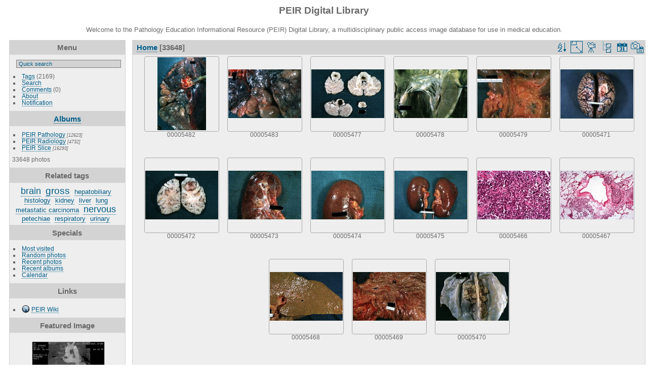

--- FILE ---
content_type: text/html; charset=utf-8
request_url: https://peir.path.uab.edu/library/index.php?/categories/flat/start-28230
body_size: 29596
content:
<!DOCTYPE html>
<html lang="en" dir="ltr">
<head>
<meta charset="utf-8">
<meta name="generator" content="Piwigo (aka PWG), see piwigo.org">

 
<meta name="description" content="Home">

<title>PEIR Digital Library</title>
<link rel="shortcut icon" type="image/x-icon" href="./local/favicon.ico">

<link rel="start" title="Home" href="/library/" >
<link rel="search" title="Search" href="search.php" >


<link rel="canonical" href="index.php?/categories/flat/start-28230">

 
	<!--[if lt IE 7]>
		<link rel="stylesheet" type="text/css" href="themes/default/fix-ie5-ie6.css">
	<![endif]-->
	<!--[if IE 7]>
		<link rel="stylesheet" type="text/css" href="themes/default/fix-ie7.css">
	<![endif]-->
	


<!-- BEGIN get_combined -->
<link rel="stylesheet" type="text/css" href="_data/combined/epguhe.css">

<script type="text/javascript" src="_data/combined/1ttryqc.js"></script>
<!-- END get_combined -->

<!--[if lt IE 7]>
<script type="text/javascript" src="themes/default/js/pngfix.js"></script>
<![endif]-->

  
<script type="text/javascript">
var randomPictOpt={
    
      fixedHeight:0,
      delay:0,
      showName:"n",
      showComment:"n",
      pictures:[
          {
            'comment':'RADIOLOGY: VASCULAR: Case# 34559:  ATHEROSCLEROTIC PLAQUES SEEN IN THE DISTAL AORTIC ARCH, AORTIC BIFURCATION, AND IN THE EXTERNAL ILIAC ARTERIES. RIGHT RENAL ARTERY STENOSIS.  74 year-old male who is status post thromboembolic event of his RLE. ',
            'link':"picture.php?/16986/category",
            'name':'00137303',
            'thumb':"_data/i/upload/2013/08/01/20130801120451-a00663c8-th.jpg"
          }
          ,          {
            'comment':'DIAGRAM: BRONCHUS: Asthma: Normal airway, low magnification, ciliated epithelial cells; Arrows on Ciliated Epithelial Cells -- The tone of the normal airway is regulated to allow the air to pass freely through the bronchi. The inside of the airway is lined with ciliated epithelial cells that are believed to secrete a relaxant',
            'link':"picture.php?/18825/category",
            'name':'00203204',
            'thumb':"_data/i/upload/2013/08/06/20130806094057-b701b165-th.jpg"
          }
          ,          {
            'comment':'RADIOLOGY: GASTROINTESTINAL: GI: ARTERY: WATERSHED ZONE BETWEEN MIDDLE AND ANTERIOR CEREBRAL ARTERIES; CEREBRAL ARTERIES ICA-MCA-ACA (ANGIOGRAM) ',
            'link':"picture.php?/26916/category",
            'name':'00231424',
            'thumb':"_data/i/upload/2013/08/06/20130806102836-25fc9946-th.jpg"
          }
          ,          {
            'comment':'GROSS: Urinary: Kidney: Petechiae: Gross natural color both kidneys typical flea bitten',
            'link':"picture.php?/5420/category",
            'name':'00005475',
            'thumb':"_data/i/upload/2013/08/01/20130801100008-dcf3efb2-th.jpg"
          }
          ,          {
            'comment':'RADIOLOGY: NERVOUS: BRAIN: CEREBRAL VASCULAR ACCIDENT POSTERIOR FOSSA; 1/3 - ARROW T2 (MRI)',
            'link':"picture.php?/26497/category",
            'name':'00230300',
            'thumb':"_data/i/upload/2013/08/06/20130806102549-ca255db0-th.jpg"
          }
          ,          {
            'comment':'GROSS: NERVOUS: PONS: PONS, NORMAL, ANATOMY CROSS SECTION; GROSS SECTION THROUGH PONS AND TEMPORAL BONE',
            'link':"picture.php?/20985/category",
            'name':'00211369',
            'thumb':"_data/i/upload/2013/08/06/20130806095235-00a05b0b-th.jpg"
          }
          ,          {
            'comment':'GROSS: RESPIRATORY: Lung: Bronchi Situs Solitus: Gross posterior view lung with bronchi opened',
            'link':"picture.php?/8134/category",
            'name':'00008261',
            'thumb':"_data/i/upload/2013/08/01/20130801101050-b6eac05d-th.jpg"
          }
          ,          {
            'comment':'RADIOLOGY: HEAD: HEAD SERIES, CORONAL SECTION; POSTERIOR, T2 WEIGHTED (MRI)',
            'link':"picture.php?/32654/category",
            'name':'00249995',
            'thumb':"_data/i/upload/2013/08/06/20130806110848-4bee36da-th.jpg"
          }
          ,          {
            'comment':'GROSS: PANCREAS: PANCREAS, NORMAL, UNFIXED; CLOSEUP CUT SURFACE',
            'link':"picture.php?/25033/category",
            'name':'00225021',
            'thumb':"_data/i/upload/2013/08/06/20130806101633-33bac4c9-th.jpg"
          }
          ,          {
            'comment':'GROSS: ABDOMEN: Transverse section through torso; small intestine, back and abdominal muscles, right kidney, large intestine, vertebrae, male',
            'link':"picture.php?/33205/category",
            'name':'00252677',
            'thumb':"_data/i/upload/2013/08/06/20130806111304-b4ee59f9-th.jpg"
          }
          ,          {
            'comment':'GROSS: GASTROINTESTINAL: GI: ARTERY: COMMON DIGITAL ARTERY FROM SUPERFICIAL ARCH; SUPERFICIAL PROSECTION LEFT PALM',
            'link':"picture.php?/30947/category",
            'name':'00247078',
            'thumb':"_data/i/upload/2013/08/06/20130806105623-ea73ceb7-th.jpg"
          }
          ,          {
            'comment':'GROSS: CARDIOVASCULAR: HEART: Metastatic Melanoma: Gross natural color external view of heart with several large black metastatic lesions',
            'link':"picture.php?/4447/category",
            'name':'00004455',
            'thumb':"_data/i/upload/2013/08/01/20130801095637-bf8e1f50-th.jpg"
          }
          ,          {
            'comment':'GROSS: Urinary: Kidney: Serous Cyst: Gross natural color both kidneys on dirty towel with nice and rather large serous cyst in one',
            'link':"picture.php?/6296/category",
            'name':'00006376',
            'thumb':"_data/i/upload/2013/08/01/20130801100326-78677e7f-th.jpg"
          }
          ,          {
            'comment':'GROSS: NERVOUS: BRAIN: ENCEPHALITIS; ASPERGILLUS, SECONDARY TO PNEUMONIA, BRAIN',
            'link':"picture.php?/28456/category",
            'name':'00237661',
            'thumb':"_data/i/upload/2013/08/06/20130806103848-05402753-th.jpg"
          }
          ,          {
            'comment':'GROSS: CARDIOVASCULAR: HEART: Mitral Stenosis: Gross excellent example close-up of fishmouth valve seen from left atrium',
            'link':"picture.php?/1427/category",
            'name':'00001107',
            'thumb':"_data/i/upload/2013/08/01/20130801094300-9f5696a6-th.jpg"
          }
          ,          {
            'comment':'RADIOLOGY: HEPATOBILIARY: Case# 33723:  HEPATOCELLUAR CARCINOMA.  This is a 72 year old female.  1. Large mass in the right lobe of the liver. There is mild hepatomegaly but without cirrhotic configuration of the liver. Findings are consistent with a known diagnosis of hepatocelluar carcinoma. Multiple small hypdensities are noted on this exam within the liver, some of which were seen on prior outside CT. These are too small to accurately characterize but may represent cysts and/or hemangiomas. ',
            'link':"picture.php?/14747/category",
            'name':'00134763',
            'thumb':"_data/i/upload/2013/08/01/20130801115519-5317fa79-th.jpg"
          }
          ,          {
            'comment':'RADIOLOGY: FEMALE REPRODUCTIVE: Case# 33981:  TUBO-OVARIAN ABSCESS.  Twenty-two year old woman with pelvic pain, cervical discharge. Her pregnancy test is reportedly negative, and she states that she had her tubes ligated approximately four years ago.  Complex cystic appearing left adnexal mass. Given the clinical history, this most likely represents a tubo-ovarian abscess. Ovarian malignancy cannot be totally excluded with this appearance. ',
            'link':"picture.php?/15699/category",
            'name':'00135721',
            'thumb':"_data/i/upload/2013/08/01/20130801115912-1e8773a1-th.jpg"
          }
          ,          {
            'comment':'GROSS: RESPIRATORY: Pulmonary thromboemboli with infarcts',
            'link':"picture.php?/10139/category",
            'name':'00015065',
            'thumb':"_data/i/upload/2013/08/01/20130801102033-b09c8759-th.jpg"
          }
          ,          {
            'comment':'PATIENT: SKIN: ALOPECIA, SECONDARY TO SYPHILIS; HAIR LOSS (ALOPECIAS)',
            'link':"picture.php?/21234/category",
            'name':'00212330',
            'thumb':"_data/i/upload/2013/08/06/20130806095358-1d312d43-th.jpg"
          }
          ,          {
            'comment':'OTHER: ECG: FOXGLOVE (1); 0618',
            'link':"picture.php?/28987/category",
            'name':'00243491',
            'thumb':"_data/i/upload/2013/08/06/20130806104226-54185fe4-th.jpg"
          }
          ,          {
            'comment':'GROSS: NERVOUS: Brain: Metastatic Carcinoma: Gross nice metastatic lesion with some hemorrhage',
            'link':"picture.php?/980/category",
            'name':'00000630',
            'thumb':"_data/i/upload/2013/08/01/20130801094138-d69f2f39-th.jpg"
          }
          ,          {
            'comment':'FUNDOSCOPY: EYE: PAPILLEDEMA, OPTIC NERVE',
            'link':"picture.php?/24256/category",
            'name':'00222092',
            'thumb':"_data/i/upload/2013/08/06/20130806101141-93a22934-th.jpg"
          }
          ,          {
            'comment':'GROSS: SKIN: KERATOACANTHOMA; CLOSE-UP',
            'link':"picture.php?/21567/category",
            'name':'00212792',
            'thumb':"_data/i/upload/2013/08/06/20130806095551-c8cfd465-th.jpg"
          }
          ,          {
            'comment':'RADIOLOGY: HEPATOBILIARY: Case# 32855:  HEP. MASS.  This is a 74 year old male with acute onset of abdominal pain over 24 hours. Outside non-contrast CT scan demonstrated a left hepatic lobe lesion. We are requested to evaluate further with contrasted CT.  There is a 6 x 7 cm heterogeneous predominantly low attenuation mass in the medial segment of the left hepatic lobe. The mass appears to rupture through the liver capsule anteriorly and results in a moderate amount of intraperitoneal hemorrhage. Some of the hemorrhage adjacent to the mass is of higher attenuation consistent with a sentinel clot. There is some biliary dilatation in the lateral segment of the left lobe and this segment of the liver appears somewhat atrophic. There are other more well defined low attenuation areas within the liver in the lateral segment of the left lobe and the posterior segment of the right lobe which are felt to represent cysts. There is a focal area of oral contrast, suspicious for a gastric ulcer, either benign or malignant in etiology. ',
            'link':"picture.php?/13434/category",
            'name':'00133449',
            'thumb':"_data/i/upload/2013/08/01/20130801115014-cb63f915-th.jpg"
          }
          ,          {
            'comment':'GROSS: CARDIOVASCULAR: VASCULATURE: Mesenteric vein: Thrombosis: Gross natural color opened vein showing structured thrombus case of liver cirrhosis gut is',
            'link':"picture.php?/3419/category",
            'name':'00003197',
            'thumb':"_data/i/upload/2013/08/01/20130801094925-c62f2f4b-th.jpg"
          }
                ]
    
    };
</script>


<style type="text/css">
.thumbnails SPAN,.thumbnails .wrap2 A,.thumbnails LABEL{width: 146px;}.thumbnails .wrap2{height: 147px;}.thumbLegend {font-size: 90%}</style>
</head>

<body id="theCategoryPage">

<div id="the_page">


<div id="theHeader"><h1>PEIR Digital Library</h1>
<p>Welcome to the Pathology Education Informational Resource (PEIR) Digital Library, a multidisciplinary public access image database for use in medical education.</p></div>


<div id="menubar">
	<dl id="mbMenu">
<dt>Menu</dt>
<dd>
	<form action="qsearch.php" method="get" id="quicksearch" onsubmit="return this.q.value!='' && this.q.value!=qsearch_prompt;">
		<p style="margin:0;padding:0">
			<input type="text" name="q" id="qsearchInput" onfocus="if (value==qsearch_prompt) value='';" onblur="if (value=='') value=qsearch_prompt;" style="width:90%">
		</p>
	</form>
	<script type="text/javascript">var qsearch_prompt="Quick search";document.getElementById('qsearchInput').value=qsearch_prompt;</script>
	<ul><li><a href="tags.php" title="display available tags">Tags</a> (2169)</li><li><a href="search.php" title="search" rel="search">Search</a></li><li><a href="comments.php" title="display last user comments">Comments</a> (0)</li><li><a href="about.php" title="About Piwigo">About</a></li><li><a href="notification.php" title="RSS feed" rel="nofollow">Notification</a></li></ul>
</dd>

	</dl>
	<dl id="mbCategories">
<dt>
	<a href="index.php?/categories">Albums</a>
</dt>
<dd>
  <ul>
    <li >
      <a href="index.php?/category/2"  title="12623 photos in 101 sub-albums">PEIR Pathology</a>
      <span class="menuInfoCatByChild" title="12623 photos in 101 sub-albums">[12623]</span>
      </li>
    
    <li >
      <a href="index.php?/category/106"  title="4732 photos in 20 sub-albums">PEIR Radiology</a>
      <span class="menuInfoCatByChild" title="4732 photos in 20 sub-albums">[4732]</span>
      </li>
    
    <li >
      <a href="index.php?/category/127"  title="16293 photos in 222 sub-albums">PEIR Slice</a>
      <span class="menuInfoCatByChild" title="16293 photos in 222 sub-albums">[16293]</span>
  </li></ul>

	<p class="totalImages">33648 photos</p>
</dd>

	</dl>
	<dl id="mbTags">
<dt>Related tags</dt>
<dd>
	<div id="menuTagCloud">
		<span><a class="tagLevel4" href="index.php?/tags/55-brain" title="display photos linked to this tag">brain</a></span>

		<span><a class="tagLevel5" href="index.php?/tags/4-gross" title="display photos linked to this tag">gross</a></span>

		<span><a class="tagLevel2" href="index.php?/tags/6-hepatobiliary" title="display photos linked to this tag">hepatobiliary</a></span>

		<span><a class="tagLevel2" href="index.php?/tags/2-histology" title="display photos linked to this tag">histology</a></span>

		<span><a class="tagLevel2" href="index.php?/tags/52-kidney" title="display photos linked to this tag">kidney</a></span>

		<span><a class="tagLevel2" href="index.php?/tags/7-liver" title="display photos linked to this tag">liver</a></span>

		<span><a class="tagLevel2" href="index.php?/tags/27-lung" title="display photos linked to this tag">lung</a></span>

		<span><a class="tagLevel2" href="index.php?/tags/33-metastatic_carcinoma" title="display photos linked to this tag">metastatic carcinoma</a></span>

		<span><a class="tagLevel4" href="index.php?/tags/13-nervous" title="display photos linked to this tag">nervous</a></span>

		<span><a class="tagLevel2" href="index.php?/tags/154-petechiae" title="display photos linked to this tag">petechiae</a></span>

		<span><a class="tagLevel2" href="index.php?/tags/12-respiratory" title="display photos linked to this tag">respiratory</a></span>

		<span><a class="tagLevel2" href="index.php?/tags/11-urinary" title="display photos linked to this tag">urinary</a></span>

	</div>
</dd>

	</dl>
	<dl id="mbSpecials">
<dt>Specials</dt>
<dd>
	<ul><li><a href="index.php?/most_visited" title="display most visited photos">Most visited</a></li><li><a href="random.php" title="display a set of random photos" rel="nofollow">Random photos</a></li><li><a href="index.php?/recent_pics" title="display most recent photos">Recent photos</a></li><li><a href="index.php?/recent_cats" title="display recently updated albums">Recent albums</a></li><li><a href="index.php?/created-monthly-calendar" title="display each day with photos, month per month" rel="nofollow">Calendar</a></li></ul>
</dd>

	</dl>
	<dl id="mbAMM_links">
<!-- links menu bar -->
  <dt>Links</dt>
<dd>
  <ul  class="amm-MenuBar-links-icons">
      <li>
        <img src='plugins/AMenuManager/links_pictures/internet.png' style="position:relative;top:3px;"/>        <a href="/"
          >PEIR Wiki</a>
      </li>
  </ul>
</dd>

	</dl>
	<dl id="mbAMM_randompict">
<!-- random picture menu bar -->
<dt>Featured Image</dt>

<dd id="irandompicdd" class="randompicdd">
  <div id="irandompicinner" class="illustration">
    <div class="ammillustrationc">
      <div id="iamm_ill0" class="ammillustration">
        <span id='iammRPicNameO' style='display:none;'></span>
        <span id='iammRPicCommentO' style='display:none;'></span>
        <a id='iammRPicLink' ><img id="iammRPicImg"/></a>
        <span id='iammRPicNameU' style='display:none;'></span>
        <span id='iammRPicCommentU' style='display:none;'></span>
      </div>
    </div>
  </div>
</dd>


	</dl>
	<dl id="mbIdentification">
<dt>Identification</dt>
<dd>
<ul><li><a href="identification.php" rel="nofollow">Login</a></li></ul>
<form method="post" action="identification.php" id="quickconnect"> <fieldset> <legend>Quick connect</legend> <div> <label for="username">Username</label><br> <input type="text" name="username" id="username" value="" style="width:99%"> </div> <div><label for="password">Password</label><br> <input type="password" name="password" id="password" style="width:99%"> </div><div><label for="remember_me"> <input type="checkbox" name="remember_me" id="remember_me" value="1">Auto login</label></div><div> <input type="hidden" name="redirect" value="%2Flibrary%2Findex.php%3F%2Fcategories%2Fflat%2Fstart-28230"> <input type="submit" name="login" value="Submit"> <span class="categoryActions"><a href="password.php" title="Forgot your password?" class="pwg-state-default pwg-button"> <span class="pwg-icon pwg-icon-lost-password"> </span> </a> </span> </div> </fieldset> </form>
</dd>

	</dl>
</div><div id="menuSwitcher"></div>




<div id="content" class="content contentWithMenu">
<div class="titrePage">
	<ul class="categoryActions">
		<li><a id="sortOrderLink" title="Sort order" class="pwg-state-default pwg-button" rel="nofollow"> <span class="pwg-icon pwg-icon-sort"></span><span class="pwg-button-text">Sort order</span> </a> <div id="sortOrderBox" class="switchBox"> <div class="switchBoxTitle">Sort order</div><span style="visibility:hidden">&#x2714; </span><a href="index.php?/categories/flat/start-28230&amp;image_order=0" rel="nofollow">Default</a><br><span style="visibility:hidden">&#x2714; </span><a href="index.php?/categories/flat/start-28230&amp;image_order=1" rel="nofollow">Photo title, A &rarr; Z</a><br><span style="visibility:hidden">&#x2714; </span><a href="index.php?/categories/flat/start-28230&amp;image_order=2" rel="nofollow">Photo title, Z &rarr; A</a><br><span style="visibility:hidden">&#x2714; </span><a href="index.php?/categories/flat/start-28230&amp;image_order=3" rel="nofollow">Date created, new &rarr; old</a><br><span style="visibility:hidden">&#x2714; </span><a href="index.php?/categories/flat/start-28230&amp;image_order=4" rel="nofollow">Date created, old &rarr; new</a><br><span>&#x2714; </span>Date posted, new &rarr; old<br><span style="visibility:hidden">&#x2714; </span><a href="index.php?/categories/flat/start-28230&amp;image_order=6" rel="nofollow">Date posted, old &rarr; new</a><br><span style="visibility:hidden">&#x2714; </span><a href="index.php?/categories/flat/start-28230&amp;image_order=9" rel="nofollow">Visits, high &rarr; low</a><br><span style="visibility:hidden">&#x2714; </span><a href="index.php?/categories/flat/start-28230&amp;image_order=10" rel="nofollow">Visits, low &rarr; high</a></div></li>
		<li><a id="derivativeSwitchLink" title="Photo sizes" class="pwg-state-default pwg-button" rel="nofollow"> <span class="pwg-icon pwg-icon-sizes"></span><span class="pwg-button-text">Photo sizes</span> </a> <div id="derivativeSwitchBox" class="switchBox"> <div class="switchBoxTitle">Photo sizes</div><span style="visibility:hidden">&#x2714; </span><a href="index.php?/categories/flat/start-28230&amp;display=square" rel="nofollow">Square</a><br><span>&#x2714; </span>Thumbnail<br><span style="visibility:hidden">&#x2714; </span><a href="index.php?/categories/flat/start-28230&amp;display=2small" rel="nofollow">XXS - tiny</a><br><span style="visibility:hidden">&#x2714; </span><a href="index.php?/categories/flat/start-28230&amp;display=xsmall" rel="nofollow">XS - extra small</a><br><span style="visibility:hidden">&#x2714; </span><a href="index.php?/categories/flat/start-28230&amp;display=small" rel="nofollow">S - small</a><br><span style="visibility:hidden">&#x2714; </span><a href="index.php?/categories/flat/start-28230&amp;display=medium" rel="nofollow">M - medium</a><br><span style="visibility:hidden">&#x2714; </span><a href="index.php?/categories/flat/start-28230&amp;display=large" rel="nofollow">L - large</a></div></li>

		<li id="cmdSlideshow"><a href="picture.php?/5426/categories&amp;slideshow=" title="slideshow" class="pwg-state-default pwg-button" rel="nofollow"> <span class="pwg-icon pwg-icon-slideshow"></span><span class="pwg-button-text">slideshow</span> </a></li>
		<li><a href="index.php?/categories" title="return to normal view mode" class="pwg-state-default pwg-button"> <span class="pwg-icon pwg-icon-category-view-normal"></span><span class="pwg-button-text">return to normal view mode</span> </a></li>
		<li><a href="index.php?/categories/posted-monthly-list" title="display a calendar by posted date" class="pwg-state-default pwg-button" rel="nofollow"> <span class="pwg-icon pwg-icon-calendar"></span><span class="pwg-button-text">Calendar</span> </a></li>
		<li><a href="index.php?/categories/created-monthly-list" title="display a calendar by creation date" class="pwg-state-default pwg-button" rel="nofollow"> <span class="pwg-icon pwg-icon-camera-calendar"></span><span class="pwg-button-text">Calendar</span> </a></li>
	</ul>

<h2><a href="/library/">Home</a> [33648]</h2>



</div>










<div class="loader"><img src="themes/default/images/ajax_loader.gif"></div>
<ul class="thumbnails" id="thumbnails">
  <li> <span class="wrap1"> <span class="wrap2"> <a href="picture.php?/5426/categories"> <img class="thumbnail" src="_data/i/upload/2013/08/01/20130801100010-fc28c3b2-th.jpg" alt="00005482" title="00005482 (18891 visits) GROSS: RESPIRATORY: Lung: Bullous Emphysema: Gross natural color well shown subpleural bullae"> </a> </span><span class="thumbLegend"> <span class="thumbName">00005482</span></span></span> </li><li> <span class="wrap1"> <span class="wrap2"> <a href="picture.php?/5427/categories"> <img class="thumbnail" src="_data/i/upload/2013/08/01/20130801100010-c028b7c5-th.jpg" alt="00005483" title="00005483 (18751 visits) GROSS: RESPIRATORY: Lung: Bullous Emphysema: Gross natural color close-up of typical bullae"> </a> </span><span class="thumbLegend"> <span class="thumbName">00005483</span></span></span> </li><li> <span class="wrap1"> <span class="wrap2"> <a href="picture.php?/5421/categories"> <img class="thumbnail" src="_data/i/upload/2013/08/01/20130801100009-ab12b2c9-th.jpg" alt="00005477" title="00005477 (4368 visits) GROSS: NERVOUS: Brain: Midbrain Hemorrhage Secondary: Gross fixed tissue horizontal sections midbrai..."> </a> </span><span class="thumbLegend"> <span class="thumbName">00005477</span></span></span> </li><li> <span class="wrap1"> <span class="wrap2"> <a href="picture.php?/5422/categories"> <img class="thumbnail" src="_data/i/upload/2013/08/01/20130801100009-33fc36e9-th.jpg" alt="00005478" title="00005478 (5284 visits) GROSS: CARDIOVASCULAR: HEART: Calcification Secondary To Hypercalcemia: Gross fixed tissue plaque li..."> </a> </span><span class="thumbLegend"> <span class="thumbName">00005478</span></span></span> </li><li> <span class="wrap1"> <span class="wrap2"> <a href="picture.php?/5423/categories"> <img class="thumbnail" src="_data/i/upload/2013/08/01/20130801100009-17be7b2d-th.jpg" alt="00005479" title="00005479 (20607 visits) GROSS: HEPATOBILIARY: LIVER: BILIARY: Gallbladder: Cystic Duct: Gross natural color opened cystic du..."> </a> </span><span class="thumbLegend"> <span class="thumbName">00005479</span></span></span> </li><li> <span class="wrap1"> <span class="wrap2"> <a href="picture.php?/5416/categories"> <img class="thumbnail" src="_data/i/upload/2013/08/01/20130801100008-d1ec6b1e-th.jpg" alt="00005471" title="00005471 (5078 visits) GROSS: NERVOUS: Brain: Metastatic Carcinoma: Gross natural color vertex view of cerebral hemispheres..."> </a> </span><span class="thumbLegend"> <span class="thumbName">00005471</span></span></span> </li><li> <span class="wrap1"> <span class="wrap2"> <a href="picture.php?/5417/categories"> <img class="thumbnail" src="_data/i/upload/2013/08/01/20130801100008-f207c96e-th.jpg" alt="00005472" title="00005472 (5000 visits) GROSS: NERVOUS: Brain: Metastatic Carcinoma: Gross fixed tissue but good color large metastasis endo..."> </a> </span><span class="thumbLegend"> <span class="thumbName">00005472</span></span></span> </li><li> <span class="wrap1"> <span class="wrap2"> <a href="picture.php?/5418/categories"> <img class="thumbnail" src="_data/i/upload/2013/08/01/20130801100008-5ac7b394-th.jpg" alt="00005473" title="00005473 (5190 visits) GROSS: Urinary: Kidney: Pelvic Hemorrhages: Gross natural color close-up view of rather small hemorr..."> </a> </span><span class="thumbLegend"> <span class="thumbName">00005473</span></span></span> </li><li> <span class="wrap1"> <span class="wrap2"> <a href="picture.php?/5419/categories"> <img class="thumbnail" src="_data/i/upload/2013/08/01/20130801100008-8bbe0ef0-th.jpg" alt="00005474" title="00005474 (6360 visits) GROSS: Urinary: Kidney: Petechiae: Gross natural color petechiae on surface of kidney shown rather c..."> </a> </span><span class="thumbLegend"> <span class="thumbName">00005474</span></span></span> </li><li> <span class="wrap1"> <span class="wrap2"> <a href="picture.php?/5420/categories"> <img class="thumbnail" src="_data/i/upload/2013/08/01/20130801100008-dcf3efb2-th.jpg" alt="00005475" title="00005475 (6605 visits) GROSS: Urinary: Kidney: Petechiae: Gross natural color both kidneys typical flea bitten"> </a> </span><span class="thumbLegend"> <span class="thumbName">00005475</span></span></span> </li><li> <span class="wrap1"> <span class="wrap2"> <a href="picture.php?/5411/categories"> <img class="thumbnail" src="_data/i/upload/2013/08/01/20130801100007-6cf9febc-th.jpg" alt="00005466" title="00005466 (3799 visits) HISTOLOGY: NERVOUS: Brain: Ependymoma Malignant: Micro med mag H&amp;E tumor cells"> </a> </span><span class="thumbLegend"> <span class="thumbName">00005466</span></span></span> </li><li> <span class="wrap1"> <span class="wrap2"> <a href="picture.php?/5412/categories"> <img class="thumbnail" src="_data/i/upload/2013/08/01/20130801100007-d18b54a0-th.jpg" alt="00005467" title="00005467 (4337 visits) HISTOLOGY: RESPIRATORY: Lung: Metastatic Malignant Ependymoma: Micro low mag H&amp;E pattern is that of ..."> </a> </span><span class="thumbLegend"> <span class="thumbName">00005467</span></span></span> </li><li> <span class="wrap1"> <span class="wrap2"> <a href="picture.php?/5413/categories"> <img class="thumbnail" src="_data/i/upload/2013/08/01/20130801100007-697caff5-th.jpg" alt="00005468" title="00005468 (8936 visits) GROSS: HEPATOBILIARY: LIVER: BILIARY: Micronodular Cirrhosis: Gross natural color close-up typical l..."> </a> </span><span class="thumbLegend"> <span class="thumbName">00005468</span></span></span> </li><li> <span class="wrap1"> <span class="wrap2"> <a href="picture.php?/5414/categories"> <img class="thumbnail" src="_data/i/upload/2013/08/01/20130801100007-fc19d55e-th.jpg" alt="00005469" title="00005469 (5551 visits) GROSS: GASTROINTESTINAL: Stomach: Ischemia: Gross natural color rather close-up typical superficial ..."> </a> </span><span class="thumbLegend"> <span class="thumbName">00005469</span></span></span> </li><li> <span class="wrap1"> <span class="wrap2"> <a href="picture.php?/5415/categories"> <img class="thumbnail" src="_data/i/upload/2013/08/01/20130801100007-613c7e71-th.jpg" alt="00005470" title="00005470 (5399 visits) GROSS: NERVOUS: Brain: Dura Calcifications: Gross fixed tissue large nodular masses of calcified mat..."> </a> </span><span class="thumbLegend"> <span class="thumbName">00005470</span></span></span> </li>
</ul>
<div class="navigationBar">
  <span class="navFirstLast"><a href="index.php?/categories/flat" rel="first">First</a> |</span>
  <span class="navPrevNext"><a href="index.php?/categories/flat/start-28215" rel="prev">Previous</a> |</span>
          <a href="index.php?/categories/flat">1</a>
        ...    <a href="index.php?/categories/flat/start-28200">1881</a>
            <a href="index.php?/categories/flat/start-28215">1882</a>
            <span class="pageNumberSelected">1883</span>
            <a href="index.php?/categories/flat/start-28245">1884</a>
            <a href="index.php?/categories/flat/start-28260">1885</a>
        ...    <a href="index.php?/categories/flat/start-33645">2244</a>
      <span class="navPrevNext">| <a href="index.php?/categories/flat/start-28245" rel="next">Next</a></span>
  <span class="navFirstLast">| <a href="index.php?/categories/flat/start-33645" rel="last">Last</a></span>
</div>


</div>
<div id="copyright">


  Powered by	<a href="https://piwigo.org" class="Piwigo">Piwigo</a>
  
</div>

</div>

<!-- BEGIN get_combined -->
<script type="text/javascript">//<![CDATA[

var error_icon = "themes/default/icon/errors_small.png", max_requests = 3;
(window.SwitchBox=window.SwitchBox||[]).push("#sortOrderLink", "#sortOrderBox");
(window.SwitchBox=window.SwitchBox||[]).push("#derivativeSwitchLink", "#derivativeSwitchBox");
//]]></script>
<script type="text/javascript">
(function() {
var s,after = document.getElementsByTagName('script')[document.getElementsByTagName('script').length-1];
s=document.createElement('script'); s.type='text/javascript'; s.async=true; s.src='themes/default/js/switchbox.js?v2.9.4';
after = after.parentNode.insertBefore(s, after);
})();
</script>
<!-- END get_combined -->

</body>
</html>